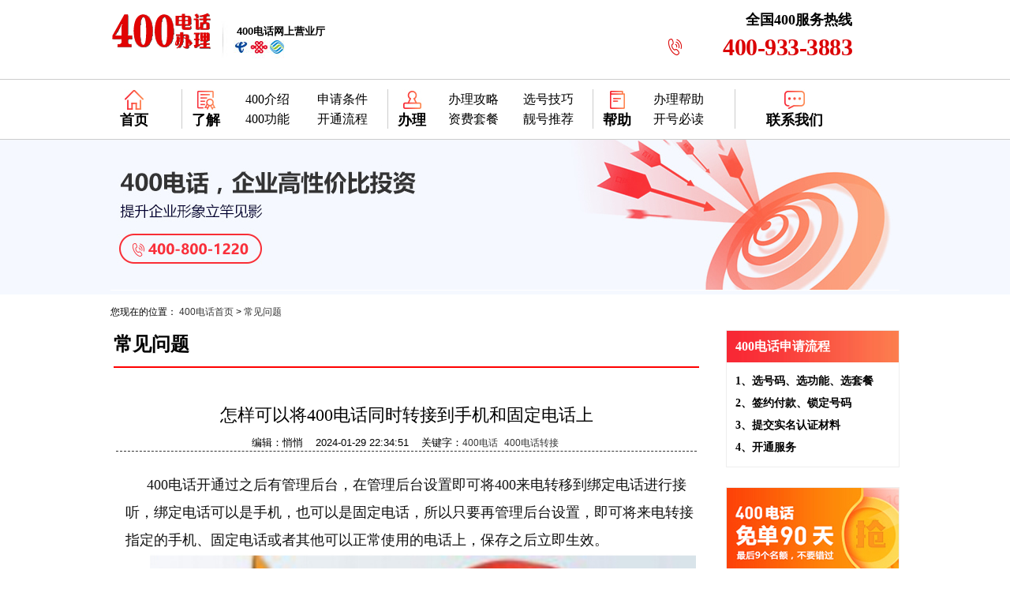

--- FILE ---
content_type: text/html
request_url: http://www.mw13.net/wenti/202843.html
body_size: 2912
content:
<!DOCTYPE html>
<html>
<head>
<meta http-equiv="Content-Type" content="text/html; charset=utf-8" />
<title>怎样可以将400电话同时转接到手机和固定电话上-「400靓号网」</title>
<meta name="keywords" content="400电话,400电话转接">
<meta name="description" content="400电话开通过之后有管理后台，在管理后台设置即可将400来电转移到绑定电话进行接听，绑定电话可以是手机，也可以是固定电话，所以只要再管   ">
<meta name="author" content="全国400电话申请办理中心|www.mw13.net">

<link rel="stylesheet" type="text/css" href="/statics/css/vc400/css/index.css" />
<script src="/statics/css/vc400/js/m.js" type="text/javascript"></script>
</head>
<body>
<!--  head  -->
<div class="head">
    <div class="head_main">
         <div class="logo"><a href="http://www.mw13.net/" title="400电话办理服务中心-400靓号网"><img src="/statics/css/vc400/images/logo.png" alt="400靓号网logo"/></a></div>
         <div class="head_l"><a href="http://www.mw13.net/"><b>400电话</b>网上营业厅</a></div>
         <div class="head_r">
              <dl class="head_r_tell">
                 <dt>全国400服务热线</dt>
                 <dd>400-933-3883</dd>
              </dl>
         </div>
    </div>
</div>

<!-- nav -->
<div class="nav_a">
<div class="nav_s">
     <dl class="nav_ss"><dt><a href="http://www.mw13.net/" title="400电话首页">首页</a></dt></dl>
     <dl class="nav_l">
     <dt class="nav_sa"><a href="http://www.mw13.net/jieshao/" rel="nofollow">了解</a></dt>
     <dd><a href="http://www.mw13.net/jieshao/" title="400电话介绍">400介绍</a></dd>
     <dd><a href="http://www.mw13.net/tiaojian/" title="申请条件">申请条件</a></dd>
     <dd><a href="http://www.mw13.net/gongneng/" title="400电话功能">400功能</a></dd>
     <dd><a href="http://www.mw13.net/liucheng/" title="开通流程">开通流程</a></dd>         
     </dl>
     
     <dl>
     <dt class="nav_l nav_sb"><a href="http://www.mw13.net/zifei/" rel="nofollow">办理</a></dt>
     <dd><a href="http://www.mw13.net/gonglue/">办理攻略</a></dd>
     <dd><a href="http://www.mw13.net/jiqiao/">选号技巧</a></dd>
     <dd><a href="http://www.mw13.net/zifei/">资费套餐</a></dd>
     <dd><a href="http://www.mw13.net/lianghao/">靓号推荐</a></dd>          
     </dl>
     
     <dl style="width:180px;">
     <dt class="nav_l nav_sc"><a href="http://www.mw13.net/help/" rel="nofollow">帮助</a></dt>
     <dd><a href="http://www.mw13.net/help/">办理帮助</a></dd>
     <dd><a href="http://www.mw13.net/bidu/">开号必读</a></dd>
     </dl>
     <dl class="nav_sd nav_l"><dt ><a href="http://www.mw13.net/jianjie/" rel="nofollow">联系我们</a></dt></dl>
</div>     
</div>
<!--list banner-->
<div class="banner_jieshao"><img src="/statics/css/vc400/images/banner_jieshao.jpg" alt="400电话优惠活动" /></div>
<!--  list banner end  -->

<div class="banner_tit">您现在的位置：&nbsp;<a href="http://www.mw13.net/">400电话首页</a> >&nbsp;<a href="http://www.mw13.net/wenti/">常见问题</a></div><!-- 正文开始-->
<div class="main">
<!-- 左侧 -->
   <div class="main_l">
      <div class="list_tit"><b><a href="http://www.mw13.net/wenti/">常见问题</a></b></div>
      <div class="list_bot">
         <div class="show_tit">
            <h1>怎样可以将400电话同时转接到手机和固定电话上</h1>
            <p class="show_c">编辑：悄悄&nbsp;&nbsp;&nbsp; 2024-01-29 22:34:51&nbsp;&nbsp;&nbsp; 关键字：<a href="#">400电话</a>&nbsp; <a href="#">400电话转接</a>&nbsp; </p>
         </div>
         <div class="show_cont"><p><a href="/">400电话开通</a>过之后有管理后台，在管理后台设置即可将400来电转移到绑定电话进行接听，绑定电话可以是手机，也可以是固定电话，所以只要再管理后台设置，即可将来电转接指定的手机、固定电话或者其他可以正常使用的电话上，保存之后立即生效。</p>
<p style="text-align: center;"><img alt="400电话转接" src="/uploadfile/img/420c260c3.jpg" /></p>
</div>
         
        <div class="show_da">
         <p>责任编辑：<a href="http://www.mw13.net/">400靓号网</a>编辑</p>
         <p>原文地址：<a href=" http://www.mw13.net/wenti/202843.html" class="f-d80100">http://www.mw13.net/wenti/202843.html</a></p>
         <p>版权所有，转载时必须以链接形式注明作者和原出处并保留</p>
	</div>

<!--  end show cont -->     
    <dl class="show_con_bot_A"><dt>上一篇：<a href="http://www.mw13.net/wenti/202839.html">400电话开通后号码的归属权是谁的？</a> </dt>&nbsp;<dt>下一篇：<a href="http://www.mw13.net/wenti/202847.html">400电话全国统一吗？</a></dt></dl> 
<!--  横线下部  -->				
   <div class="show_con_bot">
      <dl class="show_con_dl">
           <dt class="show_con_dt">其他人还看了</dt>
	
          <dd><a href="http://www.mw13.net/wenti/200108.html">手机打400电话直接打可以吗？</a></dd>
	
          <dd><a href="http://www.mw13.net/wenti/200117.html">400电话是免费的吗？</a></dd>
	
          <dd><a href="http://www.mw13.net/wenti/200128.html">400电话欠费如何续费？</a></dd>
	
          <dd><a href="http://www.mw13.net/wenti/200130.html">400电话的后台有什么功能</a></dd>
	
          <dd><a href="http://www.mw13.net/wenti/200131.html">400电话本身有哪些优势呢</a></dd>
       </dl>
       
      <dl class="show_con_dl">
           <dt class="show_con_dt">点击排行</dt>
	
          <dd><a href="http://www.mw13.net/wenti/201129.html">晋城400电话办理优势</a></dd>
	
          <dd><a href="http://www.mw13.net/wenti/201126.html">北京400价格多少 400电话哪里注册</a></dd>
	
          <dd><a href="http://www.mw13.net/wenti/201125.html">400电话办理需要多少费用？</a></dd>
	
          <dd><a href="http://www.mw13.net/wenti/201123.html">400电话是不是合法的</a></dd>
	
          <dd><a href="http://www.mw13.net/wenti/201784.html">如何查看400电话通话明细</a></dd>
      </dl>
  </div>
           </div>
   </div>
  <!-- right -->
<div class="main_r">
 <!--  1 F ---->
<dl class="r_box in_haochu lk_10">
<dt class="r_box_tit">400电话申请流程</dt>
<dd>1、选号码、选功能、选套餐</dd>
<dd>2、签约付款、锁定号码</dd>
<dd>3、提交实名认证材料</dd>
<dd>4、开通服务</dd>
</dl>  

<!--  图  -->
<div class="r_box zxkf"><a href="#" target="_self" rel="nofollow"><img src="/statics/css/vc400/images/r_hd.jpg" width="230px" alt="400电话活动"/></a></div>
             
<!--内容推荐-->
<dl class="r_box in_zx lk_10">
<dt class="r_box_tit">办理400电话必读</dt>
									
<dd><a href="http://www.mw13.net/shouhou/201786.html">400电话通话清单如何导出</a></dd>
									
<dd><a href="http://www.mw13.net/wenti/200963.html">到底什么是400电话？</a></dd>
									
<dd><a href="http://www.mw13.net/wenti/202479.html">400电话的智能呼转是什么？</a></dd>
									
<dd><a href="http://www.mw13.net/banli/201658.html">400电话如何办理呢？</a></dd>
									
<dd><a href="http://www.mw13.net/wenti/202471.html">拨打400电话不会占线？</a></dd>
									
<dd><a href="http://www.mw13.net/wenti/201060.html">400电话号码一年多少钱</a></dd>
                            
</dl>
<!--  第2组  -->                             
<dl class="r_box in_zx lk_10">
<dt class="r_box_tit">400电话常见问题</dt>
									
<dd><a href="http://www.mw13.net/banli/203230.html">400电话如何开通</a></dd>
									
<dd><a href="http://www.mw13.net/banli/200496.html">为什么个人办理不了400电话？</a></dd>
									
<dd><a href="http://www.mw13.net/wenti/203440.html">400电话怎么办理</a></dd>
									
<dd><a href="http://www.mw13.net/wenti/203030.html">企业办理400电话有什么好处？</a></dd>
									
<dd><a href="http://www.mw13.net/wenti/203311.html">开通400电话可以有效提升企业形象</a></dd>
									
<dd><a href="http://www.mw13.net/liaojie/203359.html">400电话企业24小时服务热线</a></dd>
</dl>               
<!--end-->
    <dl class="r_box in_lianxi">
        <dt class="r_box_tit">联系我们</dt>
        <dd class="r_fuwu">全国400服务热线</dd>
        <dd class="r_tel">400-923-3883</dd>
    </dl> <!--end-->  
</div></div>
<!-- 正文 end-->
<!-- footer -->
<div class="footer">
    <div class="foot_top"><a href="http://www.mw13.net/help/">400电话帮助</a> | <a href="http://www.mw13.net/">400电话申请</a>  |  <a href="http://www.mw13.net/">400电话办理</a>  |  <a href="http://www.mw13.net/sitemap.html">网站地图</a></div>
    <dl class="link">
        <dt>400电话重点城市办理点：</dt>
    </dl>
    <div class="foot">
    <a href="http://www.mw13.net/">400靓号网</a> 全国<a href="http://www.mw13.net/" target="_blank">400电话</a>申请办理中心咨询热线：400-923-3883  <a href="https://beian.miit.gov.cn" target="_blank" rel="nofollow">津ICP备08002309号</a><p>
    天津鹏通科技有限公司 版权所有<span>2008-2019 400靓号网 <a href="http://www.mw13.net/">www.mw13.net</a></span>
</div></div>
</body>
</html>
